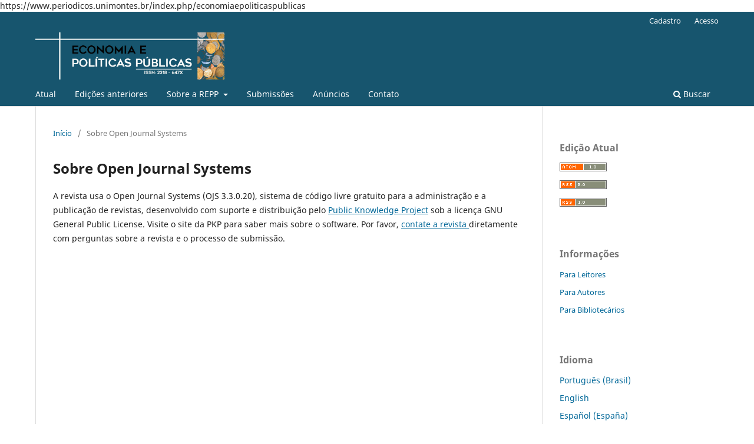

--- FILE ---
content_type: text/html; charset=utf-8
request_url: https://www.periodicos.unimontes.br/index.php/economiaepoliticaspublicas/about/aboutThisPublishingSystem
body_size: 5544
content:
<!DOCTYPE html>
<html lang="pt-BR" xml:lang="pt-BR">
<head>
	<meta charset="utf-8">
	<meta name="viewport" content="width=device-width, initial-scale=1.0">
	<title>
		Sobre Open Journal Systems
							| Revista Economia e Políticas Públicas
			</title>

	
<meta name="generator" content="Open Journal Systems 3.3.0.20">
https://www.periodicos.unimontes.br/index.php/economiaepoliticaspublicas
<link rel="alternate" type="application/atom+xml" href="https://www.periodicos.unimontes.br/index.php/economiaepoliticaspublicas/gateway/plugin/AnnouncementFeedGatewayPlugin/atom">
<link rel="alternate" type="application/rdf+xml" href="https://www.periodicos.unimontes.br/index.php/economiaepoliticaspublicas/gateway/plugin/AnnouncementFeedGatewayPlugin/rss">
<link rel="alternate" type="application/rss+xml" href="https://www.periodicos.unimontes.br/index.php/economiaepoliticaspublicas/gateway/plugin/AnnouncementFeedGatewayPlugin/rss2">
	<link rel="stylesheet" href="https://www.periodicos.unimontes.br/index.php/economiaepoliticaspublicas/$$$call$$$/page/page/css?name=stylesheet" type="text/css" /><link rel="stylesheet" href="https://www.periodicos.unimontes.br/index.php/economiaepoliticaspublicas/$$$call$$$/page/page/css?name=font" type="text/css" /><link rel="stylesheet" href="https://www.periodicos.unimontes.br/lib/pkp/styles/fontawesome/fontawesome.css?v=3.3.0.20" type="text/css" /><link rel="stylesheet" href="https://www.periodicos.unimontes.br/plugins/generic/citations/css/citations.css?v=3.3.0.20" type="text/css" />
</head>
<body class="pkp_page_about pkp_op_aboutThisPublishingSystem has_site_logo" dir="ltr">

	<div class="pkp_structure_page">

				<header class="pkp_structure_head" id="headerNavigationContainer" role="banner">
						
 <nav class="cmp_skip_to_content" aria-label="Ir para os links de conteúdo">
	<a href="#pkp_content_main">Ir para o conteúdo principal</a>
	<a href="#siteNav">Ir para o menu de navegação principal</a>
		<a href="#pkp_content_footer">Ir para o rodapé</a>
</nav>

			<div class="pkp_head_wrapper">

				<div class="pkp_site_name_wrapper">
					<button class="pkp_site_nav_toggle">
						<span>Open Menu</span>
					</button>
										<div class="pkp_site_name">
																<a href="						https://www.periodicos.unimontes.br/index.php/economiaepoliticaspublicas/index
					" class="is_img">
							<img src="https://www.periodicos.unimontes.br/public/journals/20/pageHeaderLogoImage_pt_BR.jpg" width="1042" height="260" alt="https://www.periodicos.unimontes.br/index.php/economiaepoliticaspublicas/" />
						</a>
										</div>
				</div>

				
				<nav class="pkp_site_nav_menu" aria-label="Navegação no Site">
					<a id="siteNav"></a>
					<div class="pkp_navigation_primary_row">
						<div class="pkp_navigation_primary_wrapper">
																				<ul id="navigationPrimary" class="pkp_navigation_primary pkp_nav_list">
								<li class="">
				<a href="https://www.periodicos.unimontes.br/index.php/economiaepoliticaspublicas/issue/current">
					Atual
				</a>
							</li>
								<li class="">
				<a href="https://www.periodicos.unimontes.br/index.php/economiaepoliticaspublicas/issue/archive">
					Edições anteriores
				</a>
							</li>
								<li class="">
				<a href="https://www.periodicos.unimontes.br/index.php/economiaepoliticaspublicas/about">
					Sobre a REPP
				</a>
									<ul>
																					<li class="">
									<a href="https://www.periodicos.unimontes.br/index.php/economiaepoliticaspublicas/REPP">
										Sobre a Revista Economia e Políticas Públicas
									</a>
								</li>
																												<li class="">
									<a href="https://www.periodicos.unimontes.br/index.php/economiaepoliticaspublicas/index">
										Objetivos e Escopo da Revista Economia e Políticas Públicas
									</a>
								</li>
																												<li class="">
									<a href="https://www.periodicos.unimontes.br/index.php/economiaepoliticaspublicas/about/editorialTeam">
										Equipe Editorial
									</a>
								</li>
																												<li class="">
									<a href="https://www.periodicos.unimontes.br/index.php/economiaepoliticaspublicas/publicacion">
										Política de publicação do artigo
									</a>
								</li>
																												<li class="">
									<a href="https://www.periodicos.unimontes.br/index.php/economiaepoliticaspublicas/about/privacy">
										Declaração de Privacidade
									</a>
								</li>
																												<li class="">
									<a href="https://www.periodicos.unimontes.br/index.php/economiaepoliticaspublicas/acess_policy">
										Política de Acesso Livre
									</a>
								</li>
																		</ul>
							</li>
								<li class="">
				<a href="https://www.periodicos.unimontes.br/index.php/economiaepoliticaspublicas/about/submissions">
					Submissões
				</a>
							</li>
								<li class="">
				<a href="https://www.periodicos.unimontes.br/index.php/economiaepoliticaspublicas/announcement">
					Anúncios
				</a>
							</li>
								<li class="">
				<a href="https://www.periodicos.unimontes.br/index.php/economiaepoliticaspublicas/about/contact">
					Contato
				</a>
							</li>
			</ul>

				

																						<div class="pkp_navigation_search_wrapper">
									<a href="https://www.periodicos.unimontes.br/index.php/economiaepoliticaspublicas/search" class="pkp_search pkp_search_desktop">
										<span class="fa fa-search" aria-hidden="true"></span>
										Buscar
									</a>
								</div>
													</div>
					</div>
					<div class="pkp_navigation_user_wrapper" id="navigationUserWrapper">
							<ul id="navigationUser" class="pkp_navigation_user pkp_nav_list">
								<li class="profile">
				<a href="https://www.periodicos.unimontes.br/index.php/economiaepoliticaspublicas/user/register">
					Cadastro
				</a>
							</li>
								<li class="profile">
				<a href="https://www.periodicos.unimontes.br/index.php/economiaepoliticaspublicas/login">
					Acesso
				</a>
							</li>
										</ul>

					</div>
				</nav>
			</div><!-- .pkp_head_wrapper -->
		</header><!-- .pkp_structure_head -->

						<div class="pkp_structure_content has_sidebar">
			<div class="pkp_structure_main" role="main">
				<a id="pkp_content_main"></a>

<div class="page page_about_publishing_system">
	<nav class="cmp_breadcrumbs" role="navigation" aria-label="Você está aqui:">
	<ol>
		<li>
			<a href="https://www.periodicos.unimontes.br/index.php/economiaepoliticaspublicas/index">
				Início
			</a>
			<span class="separator">/</span>
		</li>
		<li class="current">
			<span aria-current="page">
									Sobre Open Journal Systems
							</span>
		</li>
	</ol>
</nav>

	<h1>
		Sobre Open Journal Systems
	</h1>

	<p>
					A revista usa o Open Journal Systems (OJS 3.3.0.20), sistema de código livre gratuito para a administração e a publicação de revistas, desenvolvido com suporte e distribuição pelo <a href="http://pkp.sfu.ca/">Public Knowledge Project</a> sob a licença GNU General Public License. Visite o site da PKP para saber mais sobre o software. Por favor, <a href="https://www.periodicos.unimontes.br/index.php/economiaepoliticaspublicas/about/contact"> contate a revista </a> diretamente com perguntas sobre a revista e o processo de submissão.
			</p>

</div><!-- .page -->

	</div><!-- pkp_structure_main -->

									<div class="pkp_structure_sidebar left" role="complementary" aria-label="Barra lateral">
				<div class="pkp_block block_web_feed">
	<h2 class="title">Edição Atual</h2>
	<div class="content">
		<ul>
			<li>
				<a href="https://www.periodicos.unimontes.br/index.php/economiaepoliticaspublicas/gateway/plugin/WebFeedGatewayPlugin/atom">
					<img src="https://www.periodicos.unimontes.br/lib/pkp/templates/images/atom.svg" alt="Logo Atom">
				</a>
			</li>
			<li>
				<a href="https://www.periodicos.unimontes.br/index.php/economiaepoliticaspublicas/gateway/plugin/WebFeedGatewayPlugin/rss2">
					<img src="https://www.periodicos.unimontes.br/lib/pkp/templates/images/rss20_logo.svg" alt="Logo RSS2">
				</a>
			</li>
			<li>
				<a href="https://www.periodicos.unimontes.br/index.php/economiaepoliticaspublicas/gateway/plugin/WebFeedGatewayPlugin/rss">
					<img src="https://www.periodicos.unimontes.br/lib/pkp/templates/images/rss10_logo.svg" alt="Logo RSS1">
				</a>
			</li>
		</ul>
	</div>
</div>
<div class="pkp_block block_information">
	<h2 class="title">Informações</h2>
	<div class="content">
		<ul>
							<li>
					<a href="https://www.periodicos.unimontes.br/index.php/economiaepoliticaspublicas/information/readers">
						Para Leitores
					</a>
				</li>
										<li>
					<a href="https://www.periodicos.unimontes.br/index.php/economiaepoliticaspublicas/information/authors">
						Para Autores
					</a>
				</li>
										<li>
					<a href="https://www.periodicos.unimontes.br/index.php/economiaepoliticaspublicas/information/librarians">
						Para Bibliotecários
					</a>
				</li>
					</ul>
	</div>
</div>
<div class="pkp_block block_language">
	<h2 class="title">
		Idioma
	</h2>

	<div class="content">
		<ul>
							<li class="locale_pt_BR current" lang="pt-BR">
					<a href="https://www.periodicos.unimontes.br/index.php/economiaepoliticaspublicas/user/setLocale/pt_BR?source=%2Findex.php%2Feconomiaepoliticaspublicas%2Fabout%2FaboutThisPublishingSystem">
						Português (Brasil)
					</a>
				</li>
							<li class="locale_en_US" lang="en-US">
					<a href="https://www.periodicos.unimontes.br/index.php/economiaepoliticaspublicas/user/setLocale/en_US?source=%2Findex.php%2Feconomiaepoliticaspublicas%2Fabout%2FaboutThisPublishingSystem">
						English
					</a>
				</li>
							<li class="locale_es_ES" lang="es-ES">
					<a href="https://www.periodicos.unimontes.br/index.php/economiaepoliticaspublicas/user/setLocale/es_ES?source=%2Findex.php%2Feconomiaepoliticaspublicas%2Fabout%2FaboutThisPublishingSystem">
						Español (España)
					</a>
				</li>
					</ul>
	</div>
</div><!-- .block_language -->
<div class="pkp_block block_announcement_feed">
	<h2 class="title">Anúncios</h2>
	<div class="content">
		<ul>
			<li>
				<a href="https://www.periodicos.unimontes.br/index.php/economiaepoliticaspublicas/gateway/plugin/AnnouncementFeedGatewayPlugin/atom">
					<img src="https://www.periodicos.unimontes.br/lib/pkp/templates/images/atom.svg" alt="Logo Atom">
				</a>
			</li>
			<li>
				<a href="https://www.periodicos.unimontes.br/index.php/economiaepoliticaspublicas/gateway/plugin/AnnouncementFeedGatewayPlugin/rss2">
					<img src="https://www.periodicos.unimontes.br/lib/pkp/templates/images/rss20_logo.svg" alt="Logo RSS2">
				</a>
			</li>
			<li>
				<a href="https://www.periodicos.unimontes.br/index.php/economiaepoliticaspublicas/gateway/plugin/AnnouncementFeedGatewayPlugin/rss">
					<img src="https://www.periodicos.unimontes.br/lib/pkp/templates/images/rss10_logo.svg" alt="Logo RSS1">
				</a>
			</li>
		</ul>
	</div>
</div>
<div class="pkp_block block_make_submission">
	<h2 class="pkp_screen_reader">
		Enviar Submissão
	</h2>

	<div class="content">
		<a class="block_make_submission_link" href="https://www.periodicos.unimontes.br/index.php/economiaepoliticaspublicas/about/submissions">
			Enviar Submissão
		</a>
	</div>
</div>
<div class="pkp_block block_developed_by">
	<h2 class="pkp_screen_reader">
		Desenvolvido por
	</h2>

	<div class="content">
		<a href="http://pkp.sfu.ca/ojs/">
			Open Journal Systems
		</a>
	</div>
</div>
<div class="pkp_block block_browse">
	<h2 class="title">
		Navegar
	</h2>

	<nav class="content" role="navigation" aria-label="Navegar">
		<ul>
					</ul>
	</nav>
</div><!-- .block_browse -->
<div class="pkp_block block_Keywordcloud">
	<h2 class="title">Palavras-chave</h2>
	<div class="content" id='wordcloud'></div>

	<script>
		function randomColor() {
			var colors = ['#1f77b4', '#ff7f0e', '#2ca02c', '#d62728', '#9467bd', '#8c564b', '#e377c2', '#7f7f7f', '#bcbd22', '#17becf'];
			return colors[Math.floor(Math.random()*colors.length)];
		}

					document.addEventListener("DOMContentLoaded", function() {
				var keywords = [{"text":"g\u00eanero; trabalho; desigualdades.","size":1},{"text":"desenvolvimento sustent\u00e1vel;","size":1},{"text":"s\u00e9ries temporais","size":1},{"text":"endividamento familiar","size":1},{"text":"economia brasileira","size":1},{"text":"taxa de lucro","size":1},{"text":"taxa de c\u00e2mbio","size":1},{"text":"assist\u00eancia farmac\u00eautica, sus, descentraliza\u00e7\u00e3o, log\u00edstica, pol\u00edtica p\u00fablica.","size":1},{"text":"ind\u00fastria de cosm\u00e9ticos","size":1},{"text":"inova\u00e7\u00e3o","size":1},{"text":"determinantes da inova\u00e7\u00e3o","size":1},{"text":"bancos de desenvolvimento.","size":1},{"text":"micro e pequena empresa;","size":1},{"text":"instrumentos financeiros;","size":1},{"text":"sistema de prote\u00e7\u00e3o social. responsabilidade social. quest\u00e3o social. terceiro setor. sociedade civil.","size":1},{"text":"superendividamento","size":1},{"text":"transforma\u00e7\u00e3o","size":1},{"text":"pa\u00edses da europa central e oriental","size":1},{"text":"ades\u00e3o \u00e0 ue","size":1},{"text":"econometria espacial","size":1},{"text":"determinantes do desempenho escolar","size":1},{"text":"popula\u00e7\u00e3o, tr\u00e1fico de escravos, brasil, s\u00e9culo xix","size":1},{"text":"indicadores de desempenho comercial, especializa\u00e7\u00e3o exportadora, parcerias estrat\u00e9gicas, diversifica\u00e7\u00e3o da pauta exportadora, inser\u00e7\u00e3o internacional.","size":1},{"text":"china, taiwan, estados unidos da am\u00e9rica.","size":1},{"text":"administra\u00e7\u00e3o p\u00fablica; governo aberto; governan\u00e7a eletr\u00f4nica; governo eletr\u00f4nico; tic\u2019s.","size":1},{"text":"minas gerais","size":1},{"text":"montes claros","size":1},{"text":"religioso","size":1},{"text":"marketing","size":1},{"text":"vari\u00e1veis macroecon\u00f4micas","size":1},{"text":"consumidor","size":1},{"text":"din\u00e2mica econ\u00f4mica","size":1},{"text":"informa\u00e7\u00e3o cont\u00e1bil; agentes pol\u00edticos; pol\u00edtica; revis\u00e3o de literatura.","size":1},{"text":"liberaliza\u00e7\u00e3o comercial","size":1},{"text":"lava jato; an\u00e1lise das demonstra\u00e7\u00f5es cont\u00e1beis; petrobras.","size":1},{"text":"governo estadual, aparato de fomento, pol\u00edticas de desenvolvimento, desenvolvimento econ\u00f4mico, minas gerais","size":1},{"text":"cria\u00e7\u00f5es intelectuais.","size":1},{"text":"administra\u00e7\u00e3o p\u00fablica; ","size":1},{"text":"direitos de autor; ","size":1},{"text":"pol\u00edticas macroecon\u00f3micas","size":1},{"text":"situa\u00e7\u00e3o econ\u00f4mica","size":1},{"text":"am\u00e9rica latina","size":1},{"text":"turmalina","size":1},{"text":"cursinho pr\u00e9-enem \u201campliando horizontes\u201d","size":1},{"text":"educa\u00e7\u00e3o popular","size":1},{"text":"transi\u00e7\u00e3o verde","size":1},{"text":"transpar\u00eancia","size":1},{"text":"mudan\u00e7as clim\u00e1ticas","size":1},{"text":"sistema financeiro brasileiro","size":1},{"text":"bancos p\u00fablicos","size":1}];
				var totalWeight = 0;
				var width = 300;
				var height = 200;
				var transitionDuration = 200;
				var length_keywords = keywords.length;
				var layout = d3.layout.cloud();

				layout.size([width, height])
					.words(keywords)
					.fontSize(function(d)
					{
						return fontSize(+d.size);
					})
					.on('end', draw);

				var svg = d3.select("#wordcloud").append("svg")
					.attr("viewBox", "0 0 " + width + " " + height)
					.attr("width", '100%');

				function update() {
					var words = layout.words();
					fontSize = d3.scaleLinear().range([16, 34]);
					if (words.length) {
						fontSize.domain([+words[words.length - 1].size || 1, +words[0].size]);
					}
				}

				keywords.forEach(function(item,index){totalWeight += item.size;});

				update();

				function draw(words, bounds) {
					var w = layout.size()[0],
						h = layout.size()[1];

					scaling = bounds
						? Math.min(
							w / Math.abs(bounds[1].x - w / 2),
							w / Math.abs(bounds[0].x - w / 2),
							h / Math.abs(bounds[1].y - h / 2),
							h / Math.abs(bounds[0].y - h / 2),
						) / 2
						: 1;

					svg
					.append("g")
					.attr(
						"transform",
						"translate(" + [w >> 1, h >> 1] + ")scale(" + scaling + ")",
					)
					.selectAll("text")
						.data(words)
					.enter().append("text")
						.style("font-size", function(d) { return d.size + "px"; })
						.style("font-family", 'serif')
						.style("fill", randomColor)
						.style('cursor', 'pointer')
						.style('opacity', 0.7)
						.attr('class', 'keyword')
						.attr("text-anchor", "middle")
						.attr("transform", function(d) {
							return "translate(" + [d.x, d.y] + ")rotate(" + d.rotate + ")";
						})
						.text(function(d) { return d.text; })
						.on("click", function(d, i){
							window.location = "https://www.periodicos.unimontes.br/index.php/economiaepoliticaspublicas/search?query=QUERY_SLUG".replace(/QUERY_SLUG/, encodeURIComponent(''+d.text+''));
						})
						.on("mouseover", function(d, i) {
							d3.select(this).transition()
								.duration(transitionDuration)
								.style('font-size',function(d) { return (d.size + 3) + "px"; })
								.style('opacity', 1);
						})
						.on("mouseout", function(d, i) {
							d3.select(this).transition()
								.duration(transitionDuration)
								.style('font-size',function(d) { return d.size + "px"; })
								.style('opacity', 0.7);
						})
						.on('resize', function() { update() });
				}

				layout.start();

			});
			</script>
</div>

			</div><!-- pkp_sidebar.left -->
			</div><!-- pkp_structure_content -->

<div class="pkp_structure_footer_wrapper" role="contentinfo">
	<a id="pkp_content_footer"></a>

	<div class="pkp_structure_footer">

					<div class="pkp_footer_content">
				<p><strong data-sider-select-id="19421cb9-e8df-474b-bc9f-ea5d8549628c">Revista Economia e Políticas Públicas - ISSN-L: 2318-647X   </strong></p>
<p><a href="https://portal.issn.org/resource/ISSN/2318-647X"><img src="https://www.periodicos.unimontes.br/public/site/images/luizrezende/mceclip0-8fba48b320419b14d5d19c493f664f7f.png" /></a></p>
<p><strong>Indexadores/Bases de dados:</strong></p>
<p><a href="https://scholar.google.com.br/citations?user=LrmfBsYAAAAJ&amp;hl=pt-BR" target="_blank" rel="noopener"><img src="https://www.periodicos.unimontes.br/public/site/images/rds/kisspng-google-scholar-google-search-library-web-search-en-google-scholar-logo-5b4b60bf8bf7f0.png" /></a><a title="https://miguilim.ibict.br/handle/miguilim/8706" href="https://miguilim.ibict.br/handle/miguilim/8706"><img src="https://www.periodicos.unimontes.br/public/site/images/argumentos/Diadorim.png" /></a><a href="https://www.periodicosdeminas.ufmg.br/periodicos/economia-e-politicas-publicas-revista-eletronica-de-economia/"><img src="https://www.periodicos.unimontes.br/public/site/images/revistassp/Peri%C3%B3dicos_de_Minas.png" /></a><a title="https://latinrev.flacso.org.ar/revistas/revista-economia-e-politicas-publicas" href="https://latinrev.flacso.org.ar/revistas/revista-economia-e-politicas-publicas"><img src="https://www.periodicos.unimontes.br/public/site/images/renef/LatinREV.png" /></a><a title="https://latindex.org/latindex/ficha/20785" href="https://latindex.org/latindex/ficha/20785"><strong><img src="https://www.periodicos.unimontes.br/public/site/images/luizpfrezende/mceclip1.png" /></strong></a> <a title="https://www.sumarios.org/revista/revista-economia-e-pol%C3%ADticas-p%C3%BAblicas" href="https://www.sumarios.org/revista/revista-economia-e-pol%C3%ADticas-p%C3%BAblicas"><img src="https://www.periodicos.unimontes.br/public/site/images/revistaepp/mceclip1.png" /></a></p>
<p><a href="https://miguilim.ibict.br/handle/miguilim/8706"><img src="https://www.periodicos.unimontes.br/public/site/images/revistaepp/mceclip1-bac877697307597ff716624fb9033f60.png" /></a> </p>
<p><strong><u>ACESSOS ESPACIALIZADOS</u></strong></p>
<p><!--<a title="Acesso espacializado" href="https://clustrmaps.com/site/1bzbp"><strong><img src="https://www.periodicos.unimontes.br/public/site/images/revistaepp/mceclip0-25d022c37cb7feef08c74bdf880ec4e9.png" /></strong></a>--> <a title="Acesso espacializado" href="https://clustrmaps.com/site/1bzbp"><img src="//www.clustrmaps.com/map_v2.png?d=O3Qoq7iHl98jWSP83BL5uFO6y4NZKjno-0NoXV7XW30&amp;cl=ffffff" /></a></p>
<p><strong> Software Anti-plágio:    </strong></p>
<p><a href="https://copyspider.com.br/main/pt-br"><img src="https://www.periodicos.unimontes.br/public/site/images/revistaepp/mceclip0-89f4032515a9e9a5b93bd91cc22f05ce.png" /></a></p>
<p><strong>Siga-nos nas redes sociais e compartilhe</strong></p>
<p><a href="https://www.instagram.com/revistaeepp/"><strong><img src="https://periodicos.ufmg.br/public/site/images/cadernodecienciasagrarias/insta-peq.jpg" /></strong></a>          <a title="https://www.facebook.com/revistaeconomiaepoliticaspublicas?mibextid=ZbWKwL" href="https://www.facebook.com/revistaeconomiaepoliticaspublicas"><img src="https://periodicos.ufmg.br/public/site/images/cadernodecienciasagrarias/facebook-peq.jpg" /></a>         </p>
<p> </p>
			</div>
		
		<div class="pkp_brand_footer" role="complementary">
			<a href="https://www.periodicos.unimontes.br/index.php/economiaepoliticaspublicas/about/aboutThisPublishingSystem">
				<img alt="Mais informações sobre o sistema de publicação, a plataforma e o fluxo de publicação do OJS/PKP." src="https://www.periodicos.unimontes.br/templates/images/ojs_brand.png">
			</a>
		</div>
	</div>
</div><!-- pkp_structure_footer_wrapper -->

</div><!-- pkp_structure_page -->

<script src="https://www.periodicos.unimontes.br/lib/pkp/lib/vendor/components/jquery/jquery.min.js?v=3.3.0.20" type="text/javascript"></script><script src="https://www.periodicos.unimontes.br/lib/pkp/lib/vendor/components/jqueryui/jquery-ui.min.js?v=3.3.0.20" type="text/javascript"></script><script src="https://www.periodicos.unimontes.br/plugins/themes/default/js/lib/popper/popper.js?v=3.3.0.20" type="text/javascript"></script><script src="https://www.periodicos.unimontes.br/plugins/themes/default/js/lib/bootstrap/util.js?v=3.3.0.20" type="text/javascript"></script><script src="https://www.periodicos.unimontes.br/plugins/themes/default/js/lib/bootstrap/dropdown.js?v=3.3.0.20" type="text/javascript"></script><script src="https://www.periodicos.unimontes.br/plugins/themes/default/js/main.js?v=3.3.0.20" type="text/javascript"></script><script src="https://d3js.org/d3.v4.js?v=3.3.0.20" type="text/javascript"></script><script src="https://cdn.jsdelivr.net/gh/holtzy/D3-graph-gallery@master/LIB/d3.layout.cloud.js?v=3.3.0.20" type="text/javascript"></script>


</body>
</html>
